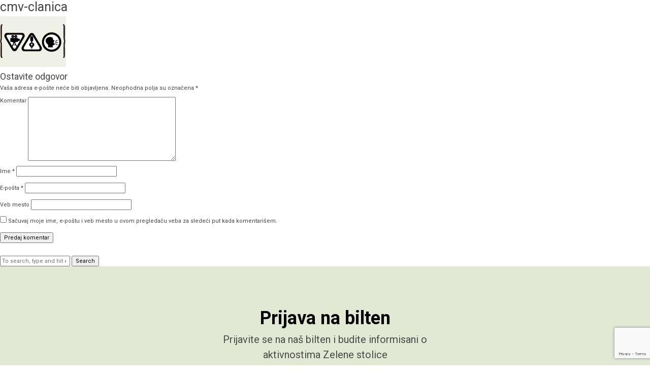

--- FILE ---
content_type: text/html; charset=UTF-8
request_url: https://zelenidijalog.rs/zs/clanice/cmv-clanica/
body_size: 7554
content:
<!doctype html>
<html lang="sr-RS"
	prefix="og: https://ogp.me/ns#"  class="no-js">
	<head>
		<meta charset="UTF-8">
		

		<link href="//www.google-analytics.com" rel="dns-prefetch">
        <link href="https://zelenidijalog.rs/wp-content/themes/zelenidijalog/images/icons/favicon.ico" rel="shortcut icon">
        <link href="https://zelenidijalog.rs/wp-content/themes/zelenidijalog/images/icons/touch.png" rel="apple-touch-icon-precomposed">

		<meta http-equiv="X-UA-Compatible" content="IE=edge,chrome=1">
		<meta name="viewport" content="width=device-width, initial-scale=1.0">
		<meta name="description" content="Zaštita životne sredine i održivog razvoja">

		<link href="https://fonts.googleapis.com/css?family=Roboto:300,300i,400,400i,700,700i" rel="stylesheet">

		
		<!-- All in One SEO 4.0.18 -->
		<title>cmv-clanica | Zeleni dijalog</title>
		<meta property="og:site_name" content="Zeleni dijalog" />
		<meta property="og:type" content="article" />
		<meta property="og:title" content="cmv-clanica | Zeleni dijalog" />
		<meta property="fb:app_id" content="1334213866682891" />
		<meta property="og:image" content="https://zelenidijalog.rs/wp-content/uploads/2018/02/og.jpg" />
		<meta property="og:image:secure_url" content="https://zelenidijalog.rs/wp-content/uploads/2018/02/og.jpg" />
		<meta property="og:image:width" content="1200" />
		<meta property="og:image:height" content="630" />
		<meta property="article:published_time" content="2017-12-04T09:38:34Z" />
		<meta property="article:modified_time" content="2017-12-04T09:38:34Z" />
		<meta property="twitter:card" content="summary" />
		<meta property="twitter:domain" content="zelenidijalog.rs" />
		<meta property="twitter:title" content="cmv-clanica | Zeleni dijalog" />
		<meta property="twitter:image" content="https://zelenidijalog.rs/wp-content/uploads/2018/02/og.jpg" />
		<script type="application/ld+json" class="aioseo-schema">
			{"@context":"https:\/\/schema.org","@graph":[{"@type":"WebSite","@id":"https:\/\/zelenidijalog.rs\/#website","url":"https:\/\/zelenidijalog.rs\/","name":"\u0417\u0435\u043b\u0435\u043d\u0438 \u0434\u0438\u0458\u0430\u043b\u043e\u0433","description":"\u0417\u0430\u0448\u0442\u0438\u0442\u0430 \u0436\u0438\u0432\u043e\u0442\u043d\u0435 \u0441\u0440\u0435\u0434\u0438\u043d\u0435 \u0438 \u043e\u0434\u0440\u0436\u0438\u0432\u043e\u0433 \u0440\u0430\u0437\u0432\u043e\u0458\u0430","publisher":{"@id":"https:\/\/zelenidijalog.rs\/#organization"}},{"@type":"Organization","@id":"https:\/\/zelenidijalog.rs\/#organization","name":"\u0417\u0435\u043b\u0435\u043d\u0438 \u0434\u0438\u0458\u0430\u043b\u043e\u0433","url":"https:\/\/zelenidijalog.rs\/"},{"@type":"BreadcrumbList","@id":"https:\/\/zelenidijalog.rs\/zs\/clanice\/cmv-clanica\/#breadcrumblist","itemListElement":[{"@type":"ListItem","@id":"https:\/\/zelenidijalog.rs\/#listItem","position":"1","item":{"@id":"https:\/\/zelenidijalog.rs\/#item","name":"Home","description":"\u0417\u0430\u0448\u0442\u0438\u0442\u0430 \u0436\u0438\u0432\u043e\u0442\u043d\u0435 \u0441\u0440\u0435\u0434\u0438\u043d\u0435 \u0438 \u043e\u0434\u0440\u0436\u0438\u0432\u043e\u0433 \u0440\u0430\u0437\u0432\u043e\u0458\u0430","url":"https:\/\/zelenidijalog.rs\/"},"nextItem":"https:\/\/zelenidijalog.rs\/zs\/clanice\/cmv-clanica\/#listItem"},{"@type":"ListItem","@id":"https:\/\/zelenidijalog.rs\/zs\/clanice\/cmv-clanica\/#listItem","position":"2","item":{"@id":"https:\/\/zelenidijalog.rs\/zs\/clanice\/cmv-clanica\/#item","name":"cmv-clanica","url":"https:\/\/zelenidijalog.rs\/zs\/clanice\/cmv-clanica\/"},"previousItem":"https:\/\/zelenidijalog.rs\/#listItem"}]},{"@type":"Person","@id":"https:\/\/zelenidijalog.rs\/author\/imweb\/#author","url":"https:\/\/zelenidijalog.rs\/author\/imweb\/","name":"imweb","image":{"@type":"ImageObject","@id":"https:\/\/zelenidijalog.rs\/zs\/clanice\/cmv-clanica\/#authorImage","url":"https:\/\/secure.gravatar.com\/avatar\/65b222049c37b063cca95cf07996d561?s=96&r=g","width":"96","height":"96","caption":"imweb"}},{"@type":"ItemPage","@id":"https:\/\/zelenidijalog.rs\/zs\/clanice\/cmv-clanica\/#itempage","url":"https:\/\/zelenidijalog.rs\/zs\/clanice\/cmv-clanica\/","name":"cmv-clanica | \u0417\u0435\u043b\u0435\u043d\u0438 \u0434\u0438\u0458\u0430\u043b\u043e\u0433","inLanguage":"sr-RS","isPartOf":{"@id":"https:\/\/zelenidijalog.rs\/#website"},"breadcrumb":{"@id":"https:\/\/zelenidijalog.rs\/zs\/clanice\/cmv-clanica\/#breadcrumblist"},"datePublished":"2017-12-04T09:38:34+00:00","dateModified":"2017-12-04T09:38:34+00:00"}]}
		</script>
		<!-- All in One SEO -->

<!-- Added by Simplest Gallery Plugin v. 4.4 BEGIN -->
<!-- SG default gallery type is: lightbox -->
<!-- Added by FancyBox without labels BEGIN -->
<!-- Lighbox module for Simplest Gallery, v. 1.1 -->
<!-- Added by FancyBox without labels END -->
<!-- Added by Simplest Gallery Plugin END -->
<link rel='dns-prefetch' href='//www.google.com' />
<link rel='dns-prefetch' href='//maxcdn.bootstrapcdn.com' />
<link rel='dns-prefetch' href='//s.w.org' />
		<script type="text/javascript">
			window._wpemojiSettings = {"baseUrl":"https:\/\/s.w.org\/images\/core\/emoji\/13.0.1\/72x72\/","ext":".png","svgUrl":"https:\/\/s.w.org\/images\/core\/emoji\/13.0.1\/svg\/","svgExt":".svg","source":{"concatemoji":"https:\/\/zelenidijalog.rs\/wp-includes\/js\/wp-emoji-release.min.js?ver=5.6.16"}};
			!function(e,a,t){var n,r,o,i=a.createElement("canvas"),p=i.getContext&&i.getContext("2d");function s(e,t){var a=String.fromCharCode;p.clearRect(0,0,i.width,i.height),p.fillText(a.apply(this,e),0,0);e=i.toDataURL();return p.clearRect(0,0,i.width,i.height),p.fillText(a.apply(this,t),0,0),e===i.toDataURL()}function c(e){var t=a.createElement("script");t.src=e,t.defer=t.type="text/javascript",a.getElementsByTagName("head")[0].appendChild(t)}for(o=Array("flag","emoji"),t.supports={everything:!0,everythingExceptFlag:!0},r=0;r<o.length;r++)t.supports[o[r]]=function(e){if(!p||!p.fillText)return!1;switch(p.textBaseline="top",p.font="600 32px Arial",e){case"flag":return s([127987,65039,8205,9895,65039],[127987,65039,8203,9895,65039])?!1:!s([55356,56826,55356,56819],[55356,56826,8203,55356,56819])&&!s([55356,57332,56128,56423,56128,56418,56128,56421,56128,56430,56128,56423,56128,56447],[55356,57332,8203,56128,56423,8203,56128,56418,8203,56128,56421,8203,56128,56430,8203,56128,56423,8203,56128,56447]);case"emoji":return!s([55357,56424,8205,55356,57212],[55357,56424,8203,55356,57212])}return!1}(o[r]),t.supports.everything=t.supports.everything&&t.supports[o[r]],"flag"!==o[r]&&(t.supports.everythingExceptFlag=t.supports.everythingExceptFlag&&t.supports[o[r]]);t.supports.everythingExceptFlag=t.supports.everythingExceptFlag&&!t.supports.flag,t.DOMReady=!1,t.readyCallback=function(){t.DOMReady=!0},t.supports.everything||(n=function(){t.readyCallback()},a.addEventListener?(a.addEventListener("DOMContentLoaded",n,!1),e.addEventListener("load",n,!1)):(e.attachEvent("onload",n),a.attachEvent("onreadystatechange",function(){"complete"===a.readyState&&t.readyCallback()})),(n=t.source||{}).concatemoji?c(n.concatemoji):n.wpemoji&&n.twemoji&&(c(n.twemoji),c(n.wpemoji)))}(window,document,window._wpemojiSettings);
		</script>
		<style type="text/css">
img.wp-smiley,
img.emoji {
	display: inline !important;
	border: none !important;
	box-shadow: none !important;
	height: 1em !important;
	width: 1em !important;
	margin: 0 .07em !important;
	vertical-align: -0.1em !important;
	background: none !important;
	padding: 0 !important;
}
</style>
	<link rel='stylesheet' id='wp-block-library-css'  href='https://zelenidijalog.rs/wp-includes/css/dist/block-library/style.min.css?ver=5.6.16' media='all' />
<link rel='stylesheet' id='contact-form-7-css'  href='https://zelenidijalog.rs/wp-content/plugins/contact-form-7/includes/css/styles.css?ver=5.3.2' media='all' />
<link rel='stylesheet' id='simple-share-buttons-adder-font-awesome-css'  href='//maxcdn.bootstrapcdn.com/font-awesome/4.3.0/css/font-awesome.min.css?ver=5.6.16' media='all' />
<link rel='stylesheet' id='wp-pagenavi-css'  href='https://zelenidijalog.rs/wp-content/plugins/wp-pagenavi/pagenavi-css.css?ver=2.70' media='all' />
<link rel='stylesheet' id='normalize-css'  href='https://zelenidijalog.rs/wp-content/themes/zelenidijalog/normalize.css?ver=1.0' media='all' />
<link rel='stylesheet' id='font-awesome-css'  href='https://zelenidijalog.rs/wp-content/themes/zelenidijalog/css/font-awesome.min.css?ver=4.7.0' media='all' />
<link rel='stylesheet' id='bootstrap-css'  href='https://zelenidijalog.rs/wp-content/themes/zelenidijalog/css/bootstrap/bootstrap.min.css?ver=4.0' media='all' />
<link rel='stylesheet' id='bootstrap-grid-css'  href='https://zelenidijalog.rs/wp-content/themes/zelenidijalog/css/bootstrap/bootstrap-grid.min.css?ver=4.0' media='all' />
<link rel='stylesheet' id='bootstrap-reboot-css'  href='https://zelenidijalog.rs/wp-content/themes/zelenidijalog/css/bootstrap/bootstrap-reboot.min.css?ver=4.0' media='all' />
<link rel='stylesheet' id='meanmenucss-css'  href='https://zelenidijalog.rs/wp-content/themes/zelenidijalog/css/meanmenu.css?ver=1.0' media='all' />
<link rel='stylesheet' id='mweb-css'  href='https://zelenidijalog.rs/wp-content/themes/zelenidijalog/style.css?ver=1692814224' media='all' />
<link rel='stylesheet' id='fancybox-css'  href='https://zelenidijalog.rs/wp-content/plugins/simplest-gallery/fancybox/jquery.fancybox-1.3.4.css?ver=5.6.16' media='all' />
<script type='text/javascript' src='https://zelenidijalog.rs/wp-content/themes/zelenidijalog/js/lib/conditionizr-4.3.0.min.js?ver=4.3.0' id='conditionizr-js'></script>
<script type='text/javascript' src='https://zelenidijalog.rs/wp-content/themes/zelenidijalog/js/lib/modernizr-2.7.1.min.js?ver=2.7.1' id='modernizr-js'></script>
<script type='text/javascript' src='https://zelenidijalog.rs/wp-content/plugins/simplest-gallery/lib/jquery-1.10.2.min.js?ver=1.10.2' id='jquery-js'></script>
<script type='text/javascript' src='https://zelenidijalog.rs/wp-content/themes/zelenidijalog/js/jquery.meanmenu.min.js?ver=2.7.1' id='meanmenu-js'></script>
<script type='text/javascript' src='https://zelenidijalog.rs/wp-content/themes/zelenidijalog/js/scripts.js?ver=1.0.0' id='mwebscripts-js'></script>
<script type='text/javascript' src='https://zelenidijalog.rs/wp-content/plugins/simplest-gallery/lib/jquery-migrate-1.2.1.min.js?ver=1.2.1' id='jquery-migrate-js'></script>
<script type='text/javascript' src='https://zelenidijalog.rs/wp-content/plugins/simplest-gallery/lib/jquery.mousewheel-3.0.6.pack.js?ver=3.0.6' id='jquery.mousewheel-js'></script>
<script type='text/javascript' src='https://zelenidijalog.rs/wp-content/plugins/simplest-gallery/fancybox/jquery.fancybox-1.3.4.js?ver=1.3.4' id='fancybox-js'></script>
<link rel="https://api.w.org/" href="https://zelenidijalog.rs/wp-json/" /><link rel="alternate" type="application/json" href="https://zelenidijalog.rs/wp-json/wp/v2/media/7916" /><link rel="alternate" type="application/json+oembed" href="https://zelenidijalog.rs/wp-json/oembed/1.0/embed?url=https%3A%2F%2Fzelenidijalog.rs%2Fzs%2Fclanice%2Fcmv-clanica%2F" />
<link rel="alternate" type="text/xml+oembed" href="https://zelenidijalog.rs/wp-json/oembed/1.0/embed?url=https%3A%2F%2Fzelenidijalog.rs%2Fzs%2Fclanice%2Fcmv-clanica%2F&#038;format=xml" />
		<script>
        // conditionizr.com
        // configure environment tests
        conditionizr.config({
            assets: 'https://zelenidijalog.rs/wp-content/themes/zelenidijalog',
            tests: {}
        });
        </script>

		<!-- Google tag (gtag.js) -->
		<script async src="https://www.googletagmanager.com/gtag/js?id=G-T48XRW6B96"></script>
		<script>
		window.dataLayer = window.dataLayer || [];
		function gtag(){dataLayer.push(arguments);}
		gtag('js', new Date());

		gtag('config', 'G-T48XRW6B96');
		</script>

	</head>
	<body data-rsssl=1 class="attachment attachment-template-default attachmentid-7916 attachment-png cmv-clanica topic-zs">
	<main role="main">
		<!-- section -->
		<section>

			<h1>cmv-clanica</h1>

		
			<!-- article -->
			<article id="post-7916" class="post-7916 attachment type-attachment status-inherit hentry">

				<p class="attachment"><a href='https://zelenidijalog.rs/wp-content/uploads/2017/12/cmv-clanica.png'><img width="130" height="100" src="https://zelenidijalog.rs/wp-content/uploads/2017/12/cmv-clanica.png" class="attachment-medium size-medium" alt="" loading="lazy" srcset="https://zelenidijalog.rs/wp-content/uploads/2017/12/cmv-clanica.png 130w, https://zelenidijalog.rs/wp-content/uploads/2017/12/cmv-clanica-120x92.png 120w" sizes="(max-width: 130px) 100vw, 130px" /></a></p>

				<div class="comments">
	

	<div id="respond" class="comment-respond">
		<h3 id="reply-title" class="comment-reply-title">Ostavite odgovor <small><a rel="nofollow" id="cancel-comment-reply-link" href="/zs/clanice/cmv-clanica/#respond" style="display:none;">Odustani od odgovora</a></small></h3><form action="https://zelenidijalog.rs/wp-comments-post.php" method="post" id="commentform" class="comment-form"><p class="comment-notes"><span id="email-notes">Vaša adresa e-pošte neće biti objavljena.</span> Neophodna polja su označena <span class="required">*</span></p><p class="comment-form-comment"><label for="comment">Komentar</label> <textarea id="comment" name="comment" cols="45" rows="8" maxlength="65525" required="required"></textarea></p><p class="comment-form-author"><label for="author">Ime <span class="required">*</span></label> <input id="author" name="author" type="text" value="" size="30" maxlength="245" required='required' /></p>
<p class="comment-form-email"><label for="email">E-pošta <span class="required">*</span></label> <input id="email" name="email" type="text" value="" size="30" maxlength="100" aria-describedby="email-notes" required='required' /></p>
<p class="comment-form-url"><label for="url">Veb mesto</label> <input id="url" name="url" type="text" value="" size="30" maxlength="200" /></p>
<p class="comment-form-cookies-consent"><input id="wp-comment-cookies-consent" name="wp-comment-cookies-consent" type="checkbox" value="yes" /> <label for="wp-comment-cookies-consent">Sačuvaj moje ime, e-poštu i veb mesto u ovom pregledaču veba za sledeći put kada komentarišem.</label></p>
<p class="form-submit"><input name="submit" type="submit" id="submit" class="submit" value="Predaj komentar" /> <input type='hidden' name='comment_post_ID' value='7916' id='comment_post_ID' />
<input type='hidden' name='comment_parent' id='comment_parent' value='0' />
</p></form>	</div><!-- #respond -->
	
</div>

				<br class="clear">

				
			</article>
			<!-- /article -->

		
		
		</section>
		<!-- /section -->
	</main>

<!-- sidebar -->
<aside class="sidebar" role="complementary">

	<!-- search -->
<form class="search" method="get" action="https://zelenidijalog.rs" role="search">
	<input class="search-input" type="search" name="s" placeholder="To search, type and hit enter.">
	<button class="search-submit" type="submit" role="button">Search</button>
</form>
<!-- /search -->

	<div class="sidebar-widget">
			</div>

	<div class="sidebar-widget">
			</div>

</aside>
<!-- /sidebar -->

						<div class="newsletter-block">
			<div class="container">
				<div class="row">
					<div class="col-12">
						<h2>Prijava na bilten</h2>
						<div class="sub-text">
							<p>Prijavite se na naš bilten i budite informisani o aktivnostima Zelene stolice</p>
						</div>
						<!-- Begin Mailchimp Signup Form -->
						<link href="//cdn-images.mailchimp.com/embedcode/classic-10_7.css" rel="stylesheet" type="text/css">
						<style type="text/css">
							#mc_embed_signup{clear:left; font:14px Helvetica,Arial,sans-serif; }
							/* Add your own Mailchimp form style overrides in your site stylesheet or in this style block.
							We recommend moving this block and the preceding CSS link to the HEAD of your HTML file. */
						</style>
						<div id="mc_embed_signup">
						<form action="https://zelenidijalog.us5.list-manage.com/subscribe/post?u=06367143dac4cac2bce69ff16&amp;id=bda7a1c57e" method="post" id="mc-embedded-subscribe-form" name="mc-embedded-subscribe-form" class="validate" target="_blank" novalidate>
							<div id="mc_embed_signup_scroll">						
								<div class="mc-field-group mc-input-group">
									<input type="email" value="" placeholder="Vaša email adresa" name="EMAIL" class="required email" id="mce-EMAIL">
									<input type="submit" value="Prijava" name="subscribe" id="mc-embedded-subscribe" class="button">
								</div>
								<div id="mce-responses" class="clear">
									<div class="response" id="mce-error-response" style="display:none"></div>
									<div class="response" id="mce-success-response" style="display:none"></div>
								</div>    <!-- real people should not fill this in and expect good things - do not remove this or risk form bot signups-->
								<div style="position: absolute; left: -5000px;" aria-hidden="true"><input type="text" name="b_06367143dac4cac2bce69ff16_bda7a1c57e" tabindex="-1" value=""></div>
								<div class="clear"></div>
							</div>
						</form>
						</div>
						<script type='text/javascript' src='//s3.amazonaws.com/downloads.mailchimp.com/js/mc-validate.js'></script><script type='text/javascript'>(function($) {window.fnames = new Array(); window.ftypes = new Array();fnames[0]='EMAIL';ftypes[0]='email'; ﻿/*
						* Translated default messages for the $ validation plugin.
						* Locale: SR
						*/
						$.extend($.validator.messages, {
							required: "Polje je obavezno.",
							remote: "Sredite ovo polje.",
							email: "Unesite ispravnu i-mejl adresu",
							url: "Unesite ispravan URL.",
							date: "Unesite ispravan datum.",
							dateISO: "Unesite ispravan datum (ISO).",
							number: "Unesite ispravan broj.",
							digits: "Unesite samo cife.",
							creditcard: "Unesite ispravan broj kreditne kartice.",
							equalTo: "Unesite istu vrednost ponovo.",
							accept: "Unesite vrednost sa odgovarajućom ekstenzijom.",
							maxlength: $.validator.format("Unesite manje od {0}karaktera."),
							minlength: $.validator.format("Unesite barem {0} karaktera."),
							rangelength: $.validator.format("Unesite vrednost dugačku između {0} i {1} karaktera."),
							range: $.validator.format("Unesite vrednost između {0} i {1}."),
							max: $.validator.format("Unesite vrednost manju ili jednaku {0}."),
							min: $.validator.format("Unesite vrednost veću ili jednaku {0}.")
						});}(jQuery));var $mcj = jQuery.noConflict(true);</script>
						<!--End mc_embed_signup-->
						
						<a href="https://us5.campaign-archive.com/home/?u=06367143dac4cac2bce69ff16&id=bda7a1c57e" target="_blank" class="btn-next btn-centar">Arhiva Zelenih biltena</a>
					</div>
				</div>
			</div>
		</div>
				
		<footer class="footer" role="contentinfo">
			<div class="wrapper">

				<div class="footer-logo-title">
					<a href="https://zelenidijalog.rs">
						<div>ZeleniDijalog. <span>ZeleniDijalog.</span></div>
					</a>	
				</div>

				<div class="footer-content">
					<div class="contact-col">
						email:<br/>
						<span>zelenidijalog@gmail.com</span>		
					</div>
					
					<div class="nav-col">
						<div class="col-f col-zd">
							<h4><a href="#">Zeleni dijalog</a></h4>
							<ul><li id="menu-item-7869" class="menu-item menu-item-type-post_type menu-item-object-page menu-item-7869"><a href="https://zelenidijalog.rs/vesti/">Vesti</a></li>
<li id="menu-item-7873" class="menu-item menu-item-type-post_type menu-item-object-page menu-item-7873"><a href="https://zelenidijalog.rs/blog/">Blog</a></li>
<li id="menu-item-7872" class="menu-item menu-item-type-post_type menu-item-object-page menu-item-7872"><a href="https://zelenidijalog.rs/dokumenta/">Dokumenta</a></li>
<li id="menu-item-7870" class="menu-item menu-item-type-post_type menu-item-object-page menu-item-7870"><a href="https://zelenidijalog.rs/publikacije/">Publikacije</a></li>
<li id="menu-item-7875" class="menu-item menu-item-type-post_type menu-item-object-page menu-item-7875"><a href="https://zelenidijalog.rs/kontakt/">Kontakt</a></li>
<li id="menu-item-7963" class="english menu-item menu-item-type-post_type menu-item-object-page menu-item-7963"><a href="https://zelenidijalog.rs/english/">English</a></li>
</ul>						</div>

						<div class="col-f col-zpg">
							<h4><a href="#">Zelena poslanička grupa</a></h4>
							<ul><li id="menu-item-7885" class="menu-item menu-item-type-post_type menu-item-object-page menu-item-7885"><a href="https://zelenidijalog.rs/zpg/o-nama/">O ZPG</a></li>
<li id="menu-item-7886" class="menu-item menu-item-type-post_type menu-item-object-page menu-item-7886"><a href="https://zelenidijalog.rs/zpg/clanovi/">Članovi</a></li>
<li id="menu-item-7887" class="menu-item menu-item-type-post_type menu-item-object-page menu-item-7887"><a href="https://zelenidijalog.rs/zpg/vesti/">Vesti</a></li>
<li id="menu-item-7888" class="menu-item menu-item-type-post_type menu-item-object-page menu-item-7888"><a href="https://zelenidijalog.rs/zpg/blog/">Blog ZPG</a></li>
<li id="menu-item-7889" class="menu-item menu-item-type-post_type menu-item-object-page menu-item-7889"><a href="https://zelenidijalog.rs/zpg/dokumenta/">Dokumenta ZPG</a></li>
<li id="menu-item-7890" class="menu-item menu-item-type-post_type menu-item-object-page menu-item-7890"><a href="https://zelenidijalog.rs/zpg/publikacije/">Publikacije</a></li>
<li id="menu-item-7927" class="menu-item menu-item-type-post_type menu-item-object-page menu-item-7927"><a href="https://zelenidijalog.rs/zpg/kontakt/">Kontakt ZPG</a></li>
</ul>						</div>

						<div class="col-f col-zd">
							<h4><a href="#">Zelena stolica</a></h4>
							<ul><li id="menu-item-7901" class="menu-item menu-item-type-post_type menu-item-object-page menu-item-7901"><a href="https://zelenidijalog.rs/zs/o-nama/">O ZS</a></li>
<li id="menu-item-7902" class="menu-item menu-item-type-post_type menu-item-object-page menu-item-7902"><a href="https://zelenidijalog.rs/zs/vesti/">Vesti</a></li>
<li id="menu-item-7903" class="menu-item menu-item-type-post_type menu-item-object-page menu-item-7903"><a href="https://zelenidijalog.rs/zs/clanice/">Članice</a></li>
<li id="menu-item-7904" class="menu-item menu-item-type-post_type menu-item-object-page menu-item-7904"><a href="https://zelenidijalog.rs/zs/odbor-u-skupstini/">Odbor u Skupštini</a></li>
<li id="menu-item-7905" class="menu-item menu-item-type-post_type menu-item-object-page menu-item-7905"><a href="https://zelenidijalog.rs/zs/dokumenta/">Dokumenta ZS</a></li>
<li id="menu-item-7906" class="menu-item menu-item-type-post_type menu-item-object-page menu-item-7906"><a href="https://zelenidijalog.rs/zs/pravilnik/">Pravilnik</a></li>
<li id="menu-item-7926" class="menu-item menu-item-type-post_type menu-item-object-page menu-item-7926"><a href="https://zelenidijalog.rs/zs/kontakt/">Kontakt ZS</a></li>
<li id="menu-item-8034" class="pridruzivanje menu-item menu-item-type-post_type menu-item-object-page menu-item-8034"><a href="https://zelenidijalog.rs/zs/pridruzivanje/">Pridruživanje</a></li>
</ul>						</div>
					</div>	
				</div>

				<div class="donator">
					<div class="donator-logos">
						<div class="donator-logo">
							<img src="https://zelenidijalog.rs/wp-content/themes/zelenidijalog/images/undp-logo-blue-w-white-tagline-eng.png"/>
						</div>
						<div class="donator-logo">
							<img src="https://zelenidijalog.rs/wp-content/themes/zelenidijalog/images/gef.png"/>
						</div>	
					</div>
					<div class="donator-content">	
						<p>Izradu ove prezentacije podržala je Kancelarija Programa Ujedinjenih nacija u Srbiji (UNPD) u okviru projekta „Jačanje kapaciteta za unapređeno sprovođenje međunarodnih sporazuma iz oblasti zaštite životne sredine”, koji finansira Globalni fond za životnu sredinu (GEF). Informacije, stavovi i mišljenja iznesena na ovoj prezentaciji pripadaju Beogradskom fondu za političku izuzetnost i Centru modernih veština i ne predstavljaju neophodno gledišta Ujedinjenih nacija, uključujući UNPD, ili država članica.</p>
					</div>
				</div>	

				<p class="copyright">
					&copy; 2013. - 2026. ZeleniDijalog.rs | Sajt kreirao <a href="//mweb.rs" title="Agencija za izradu web sajtova" target="_blank">MWEB</a>					
				</p><!-- /copyright -->
			</div>
		</footer>
		<!-- /footer -->

	<script type='text/javascript' src='https://zelenidijalog.rs/wp-includes/js/imagesloaded.min.js?ver=4.1.4' id='imagesloaded-js'></script>
<script type='text/javascript' src='https://zelenidijalog.rs/wp-includes/js/masonry.min.js?ver=4.2.2' id='masonry-js'></script>
<script type='text/javascript' src='https://zelenidijalog.rs/wp-includes/js/comment-reply.min.js?ver=5.6.16' id='comment-reply-js'></script>
<script type='text/javascript' id='contact-form-7-js-extra'>
/* <![CDATA[ */
var wpcf7 = {"apiSettings":{"root":"https:\/\/zelenidijalog.rs\/wp-json\/contact-form-7\/v1","namespace":"contact-form-7\/v1"}};
/* ]]> */
</script>
<script type='text/javascript' src='https://zelenidijalog.rs/wp-content/plugins/contact-form-7/includes/js/scripts.js?ver=5.3.2' id='contact-form-7-js'></script>
<script type='text/javascript' src='https://zelenidijalog.rs/wp-content/plugins/simple-share-buttons-adder/js/ssba.js?ver=5.6.16' id='simple-share-buttons-adder-ssba-js'></script>
<script type='text/javascript' id='simple-share-buttons-adder-ssba-js-after'>
Main.boot( [] );
</script>
<script type='text/javascript' src='https://www.google.com/recaptcha/api.js?render=6LfU7v0gAAAAANMdjbW6DhtudqHoNqWE4h7Xji8B&#038;ver=3.0' id='google-recaptcha-js'></script>
<script type='text/javascript' id='wpcf7-recaptcha-js-extra'>
/* <![CDATA[ */
var wpcf7_recaptcha = {"sitekey":"6LfU7v0gAAAAANMdjbW6DhtudqHoNqWE4h7Xji8B","actions":{"homepage":"homepage","contactform":"contactform"}};
/* ]]> */
</script>
<script type='text/javascript' src='https://zelenidijalog.rs/wp-content/plugins/contact-form-7/modules/recaptcha/script.js?ver=5.3.2' id='wpcf7-recaptcha-js'></script>
<script type='text/javascript' src='https://zelenidijalog.rs/wp-includes/js/wp-embed.min.js?ver=5.6.16' id='wp-embed-js'></script>

	<script type="text/javascript"> 
		  var _gaq = _gaq || [];
		  _gaq.push(['_setAccount', 'UA-38067095-1']);
		  _gaq.push(['_trackPageview']);
		 
		  (function() {
		    var ga = document.createElement('script'); ga.type = 'text/javascript'; ga.async = true;
		    ga.src = ('https:' == document.location.protocol ? 'https://ssl' : 'http://www') + '.google-analytics.com/ga.js';
		    var s = document.getElementsByTagName('script')[0]; s.parentNode.insertBefore(ga, s);
		  })(); 
	</script>

	</body>
</html>

--- FILE ---
content_type: text/html; charset=utf-8
request_url: https://www.google.com/recaptcha/api2/anchor?ar=1&k=6LfU7v0gAAAAANMdjbW6DhtudqHoNqWE4h7Xji8B&co=aHR0cHM6Ly96ZWxlbmlkaWphbG9nLnJzOjQ0Mw..&hl=en&v=PoyoqOPhxBO7pBk68S4YbpHZ&size=invisible&anchor-ms=20000&execute-ms=30000&cb=oo0aswannrdi
body_size: 48649
content:
<!DOCTYPE HTML><html dir="ltr" lang="en"><head><meta http-equiv="Content-Type" content="text/html; charset=UTF-8">
<meta http-equiv="X-UA-Compatible" content="IE=edge">
<title>reCAPTCHA</title>
<style type="text/css">
/* cyrillic-ext */
@font-face {
  font-family: 'Roboto';
  font-style: normal;
  font-weight: 400;
  font-stretch: 100%;
  src: url(//fonts.gstatic.com/s/roboto/v48/KFO7CnqEu92Fr1ME7kSn66aGLdTylUAMa3GUBHMdazTgWw.woff2) format('woff2');
  unicode-range: U+0460-052F, U+1C80-1C8A, U+20B4, U+2DE0-2DFF, U+A640-A69F, U+FE2E-FE2F;
}
/* cyrillic */
@font-face {
  font-family: 'Roboto';
  font-style: normal;
  font-weight: 400;
  font-stretch: 100%;
  src: url(//fonts.gstatic.com/s/roboto/v48/KFO7CnqEu92Fr1ME7kSn66aGLdTylUAMa3iUBHMdazTgWw.woff2) format('woff2');
  unicode-range: U+0301, U+0400-045F, U+0490-0491, U+04B0-04B1, U+2116;
}
/* greek-ext */
@font-face {
  font-family: 'Roboto';
  font-style: normal;
  font-weight: 400;
  font-stretch: 100%;
  src: url(//fonts.gstatic.com/s/roboto/v48/KFO7CnqEu92Fr1ME7kSn66aGLdTylUAMa3CUBHMdazTgWw.woff2) format('woff2');
  unicode-range: U+1F00-1FFF;
}
/* greek */
@font-face {
  font-family: 'Roboto';
  font-style: normal;
  font-weight: 400;
  font-stretch: 100%;
  src: url(//fonts.gstatic.com/s/roboto/v48/KFO7CnqEu92Fr1ME7kSn66aGLdTylUAMa3-UBHMdazTgWw.woff2) format('woff2');
  unicode-range: U+0370-0377, U+037A-037F, U+0384-038A, U+038C, U+038E-03A1, U+03A3-03FF;
}
/* math */
@font-face {
  font-family: 'Roboto';
  font-style: normal;
  font-weight: 400;
  font-stretch: 100%;
  src: url(//fonts.gstatic.com/s/roboto/v48/KFO7CnqEu92Fr1ME7kSn66aGLdTylUAMawCUBHMdazTgWw.woff2) format('woff2');
  unicode-range: U+0302-0303, U+0305, U+0307-0308, U+0310, U+0312, U+0315, U+031A, U+0326-0327, U+032C, U+032F-0330, U+0332-0333, U+0338, U+033A, U+0346, U+034D, U+0391-03A1, U+03A3-03A9, U+03B1-03C9, U+03D1, U+03D5-03D6, U+03F0-03F1, U+03F4-03F5, U+2016-2017, U+2034-2038, U+203C, U+2040, U+2043, U+2047, U+2050, U+2057, U+205F, U+2070-2071, U+2074-208E, U+2090-209C, U+20D0-20DC, U+20E1, U+20E5-20EF, U+2100-2112, U+2114-2115, U+2117-2121, U+2123-214F, U+2190, U+2192, U+2194-21AE, U+21B0-21E5, U+21F1-21F2, U+21F4-2211, U+2213-2214, U+2216-22FF, U+2308-230B, U+2310, U+2319, U+231C-2321, U+2336-237A, U+237C, U+2395, U+239B-23B7, U+23D0, U+23DC-23E1, U+2474-2475, U+25AF, U+25B3, U+25B7, U+25BD, U+25C1, U+25CA, U+25CC, U+25FB, U+266D-266F, U+27C0-27FF, U+2900-2AFF, U+2B0E-2B11, U+2B30-2B4C, U+2BFE, U+3030, U+FF5B, U+FF5D, U+1D400-1D7FF, U+1EE00-1EEFF;
}
/* symbols */
@font-face {
  font-family: 'Roboto';
  font-style: normal;
  font-weight: 400;
  font-stretch: 100%;
  src: url(//fonts.gstatic.com/s/roboto/v48/KFO7CnqEu92Fr1ME7kSn66aGLdTylUAMaxKUBHMdazTgWw.woff2) format('woff2');
  unicode-range: U+0001-000C, U+000E-001F, U+007F-009F, U+20DD-20E0, U+20E2-20E4, U+2150-218F, U+2190, U+2192, U+2194-2199, U+21AF, U+21E6-21F0, U+21F3, U+2218-2219, U+2299, U+22C4-22C6, U+2300-243F, U+2440-244A, U+2460-24FF, U+25A0-27BF, U+2800-28FF, U+2921-2922, U+2981, U+29BF, U+29EB, U+2B00-2BFF, U+4DC0-4DFF, U+FFF9-FFFB, U+10140-1018E, U+10190-1019C, U+101A0, U+101D0-101FD, U+102E0-102FB, U+10E60-10E7E, U+1D2C0-1D2D3, U+1D2E0-1D37F, U+1F000-1F0FF, U+1F100-1F1AD, U+1F1E6-1F1FF, U+1F30D-1F30F, U+1F315, U+1F31C, U+1F31E, U+1F320-1F32C, U+1F336, U+1F378, U+1F37D, U+1F382, U+1F393-1F39F, U+1F3A7-1F3A8, U+1F3AC-1F3AF, U+1F3C2, U+1F3C4-1F3C6, U+1F3CA-1F3CE, U+1F3D4-1F3E0, U+1F3ED, U+1F3F1-1F3F3, U+1F3F5-1F3F7, U+1F408, U+1F415, U+1F41F, U+1F426, U+1F43F, U+1F441-1F442, U+1F444, U+1F446-1F449, U+1F44C-1F44E, U+1F453, U+1F46A, U+1F47D, U+1F4A3, U+1F4B0, U+1F4B3, U+1F4B9, U+1F4BB, U+1F4BF, U+1F4C8-1F4CB, U+1F4D6, U+1F4DA, U+1F4DF, U+1F4E3-1F4E6, U+1F4EA-1F4ED, U+1F4F7, U+1F4F9-1F4FB, U+1F4FD-1F4FE, U+1F503, U+1F507-1F50B, U+1F50D, U+1F512-1F513, U+1F53E-1F54A, U+1F54F-1F5FA, U+1F610, U+1F650-1F67F, U+1F687, U+1F68D, U+1F691, U+1F694, U+1F698, U+1F6AD, U+1F6B2, U+1F6B9-1F6BA, U+1F6BC, U+1F6C6-1F6CF, U+1F6D3-1F6D7, U+1F6E0-1F6EA, U+1F6F0-1F6F3, U+1F6F7-1F6FC, U+1F700-1F7FF, U+1F800-1F80B, U+1F810-1F847, U+1F850-1F859, U+1F860-1F887, U+1F890-1F8AD, U+1F8B0-1F8BB, U+1F8C0-1F8C1, U+1F900-1F90B, U+1F93B, U+1F946, U+1F984, U+1F996, U+1F9E9, U+1FA00-1FA6F, U+1FA70-1FA7C, U+1FA80-1FA89, U+1FA8F-1FAC6, U+1FACE-1FADC, U+1FADF-1FAE9, U+1FAF0-1FAF8, U+1FB00-1FBFF;
}
/* vietnamese */
@font-face {
  font-family: 'Roboto';
  font-style: normal;
  font-weight: 400;
  font-stretch: 100%;
  src: url(//fonts.gstatic.com/s/roboto/v48/KFO7CnqEu92Fr1ME7kSn66aGLdTylUAMa3OUBHMdazTgWw.woff2) format('woff2');
  unicode-range: U+0102-0103, U+0110-0111, U+0128-0129, U+0168-0169, U+01A0-01A1, U+01AF-01B0, U+0300-0301, U+0303-0304, U+0308-0309, U+0323, U+0329, U+1EA0-1EF9, U+20AB;
}
/* latin-ext */
@font-face {
  font-family: 'Roboto';
  font-style: normal;
  font-weight: 400;
  font-stretch: 100%;
  src: url(//fonts.gstatic.com/s/roboto/v48/KFO7CnqEu92Fr1ME7kSn66aGLdTylUAMa3KUBHMdazTgWw.woff2) format('woff2');
  unicode-range: U+0100-02BA, U+02BD-02C5, U+02C7-02CC, U+02CE-02D7, U+02DD-02FF, U+0304, U+0308, U+0329, U+1D00-1DBF, U+1E00-1E9F, U+1EF2-1EFF, U+2020, U+20A0-20AB, U+20AD-20C0, U+2113, U+2C60-2C7F, U+A720-A7FF;
}
/* latin */
@font-face {
  font-family: 'Roboto';
  font-style: normal;
  font-weight: 400;
  font-stretch: 100%;
  src: url(//fonts.gstatic.com/s/roboto/v48/KFO7CnqEu92Fr1ME7kSn66aGLdTylUAMa3yUBHMdazQ.woff2) format('woff2');
  unicode-range: U+0000-00FF, U+0131, U+0152-0153, U+02BB-02BC, U+02C6, U+02DA, U+02DC, U+0304, U+0308, U+0329, U+2000-206F, U+20AC, U+2122, U+2191, U+2193, U+2212, U+2215, U+FEFF, U+FFFD;
}
/* cyrillic-ext */
@font-face {
  font-family: 'Roboto';
  font-style: normal;
  font-weight: 500;
  font-stretch: 100%;
  src: url(//fonts.gstatic.com/s/roboto/v48/KFO7CnqEu92Fr1ME7kSn66aGLdTylUAMa3GUBHMdazTgWw.woff2) format('woff2');
  unicode-range: U+0460-052F, U+1C80-1C8A, U+20B4, U+2DE0-2DFF, U+A640-A69F, U+FE2E-FE2F;
}
/* cyrillic */
@font-face {
  font-family: 'Roboto';
  font-style: normal;
  font-weight: 500;
  font-stretch: 100%;
  src: url(//fonts.gstatic.com/s/roboto/v48/KFO7CnqEu92Fr1ME7kSn66aGLdTylUAMa3iUBHMdazTgWw.woff2) format('woff2');
  unicode-range: U+0301, U+0400-045F, U+0490-0491, U+04B0-04B1, U+2116;
}
/* greek-ext */
@font-face {
  font-family: 'Roboto';
  font-style: normal;
  font-weight: 500;
  font-stretch: 100%;
  src: url(//fonts.gstatic.com/s/roboto/v48/KFO7CnqEu92Fr1ME7kSn66aGLdTylUAMa3CUBHMdazTgWw.woff2) format('woff2');
  unicode-range: U+1F00-1FFF;
}
/* greek */
@font-face {
  font-family: 'Roboto';
  font-style: normal;
  font-weight: 500;
  font-stretch: 100%;
  src: url(//fonts.gstatic.com/s/roboto/v48/KFO7CnqEu92Fr1ME7kSn66aGLdTylUAMa3-UBHMdazTgWw.woff2) format('woff2');
  unicode-range: U+0370-0377, U+037A-037F, U+0384-038A, U+038C, U+038E-03A1, U+03A3-03FF;
}
/* math */
@font-face {
  font-family: 'Roboto';
  font-style: normal;
  font-weight: 500;
  font-stretch: 100%;
  src: url(//fonts.gstatic.com/s/roboto/v48/KFO7CnqEu92Fr1ME7kSn66aGLdTylUAMawCUBHMdazTgWw.woff2) format('woff2');
  unicode-range: U+0302-0303, U+0305, U+0307-0308, U+0310, U+0312, U+0315, U+031A, U+0326-0327, U+032C, U+032F-0330, U+0332-0333, U+0338, U+033A, U+0346, U+034D, U+0391-03A1, U+03A3-03A9, U+03B1-03C9, U+03D1, U+03D5-03D6, U+03F0-03F1, U+03F4-03F5, U+2016-2017, U+2034-2038, U+203C, U+2040, U+2043, U+2047, U+2050, U+2057, U+205F, U+2070-2071, U+2074-208E, U+2090-209C, U+20D0-20DC, U+20E1, U+20E5-20EF, U+2100-2112, U+2114-2115, U+2117-2121, U+2123-214F, U+2190, U+2192, U+2194-21AE, U+21B0-21E5, U+21F1-21F2, U+21F4-2211, U+2213-2214, U+2216-22FF, U+2308-230B, U+2310, U+2319, U+231C-2321, U+2336-237A, U+237C, U+2395, U+239B-23B7, U+23D0, U+23DC-23E1, U+2474-2475, U+25AF, U+25B3, U+25B7, U+25BD, U+25C1, U+25CA, U+25CC, U+25FB, U+266D-266F, U+27C0-27FF, U+2900-2AFF, U+2B0E-2B11, U+2B30-2B4C, U+2BFE, U+3030, U+FF5B, U+FF5D, U+1D400-1D7FF, U+1EE00-1EEFF;
}
/* symbols */
@font-face {
  font-family: 'Roboto';
  font-style: normal;
  font-weight: 500;
  font-stretch: 100%;
  src: url(//fonts.gstatic.com/s/roboto/v48/KFO7CnqEu92Fr1ME7kSn66aGLdTylUAMaxKUBHMdazTgWw.woff2) format('woff2');
  unicode-range: U+0001-000C, U+000E-001F, U+007F-009F, U+20DD-20E0, U+20E2-20E4, U+2150-218F, U+2190, U+2192, U+2194-2199, U+21AF, U+21E6-21F0, U+21F3, U+2218-2219, U+2299, U+22C4-22C6, U+2300-243F, U+2440-244A, U+2460-24FF, U+25A0-27BF, U+2800-28FF, U+2921-2922, U+2981, U+29BF, U+29EB, U+2B00-2BFF, U+4DC0-4DFF, U+FFF9-FFFB, U+10140-1018E, U+10190-1019C, U+101A0, U+101D0-101FD, U+102E0-102FB, U+10E60-10E7E, U+1D2C0-1D2D3, U+1D2E0-1D37F, U+1F000-1F0FF, U+1F100-1F1AD, U+1F1E6-1F1FF, U+1F30D-1F30F, U+1F315, U+1F31C, U+1F31E, U+1F320-1F32C, U+1F336, U+1F378, U+1F37D, U+1F382, U+1F393-1F39F, U+1F3A7-1F3A8, U+1F3AC-1F3AF, U+1F3C2, U+1F3C4-1F3C6, U+1F3CA-1F3CE, U+1F3D4-1F3E0, U+1F3ED, U+1F3F1-1F3F3, U+1F3F5-1F3F7, U+1F408, U+1F415, U+1F41F, U+1F426, U+1F43F, U+1F441-1F442, U+1F444, U+1F446-1F449, U+1F44C-1F44E, U+1F453, U+1F46A, U+1F47D, U+1F4A3, U+1F4B0, U+1F4B3, U+1F4B9, U+1F4BB, U+1F4BF, U+1F4C8-1F4CB, U+1F4D6, U+1F4DA, U+1F4DF, U+1F4E3-1F4E6, U+1F4EA-1F4ED, U+1F4F7, U+1F4F9-1F4FB, U+1F4FD-1F4FE, U+1F503, U+1F507-1F50B, U+1F50D, U+1F512-1F513, U+1F53E-1F54A, U+1F54F-1F5FA, U+1F610, U+1F650-1F67F, U+1F687, U+1F68D, U+1F691, U+1F694, U+1F698, U+1F6AD, U+1F6B2, U+1F6B9-1F6BA, U+1F6BC, U+1F6C6-1F6CF, U+1F6D3-1F6D7, U+1F6E0-1F6EA, U+1F6F0-1F6F3, U+1F6F7-1F6FC, U+1F700-1F7FF, U+1F800-1F80B, U+1F810-1F847, U+1F850-1F859, U+1F860-1F887, U+1F890-1F8AD, U+1F8B0-1F8BB, U+1F8C0-1F8C1, U+1F900-1F90B, U+1F93B, U+1F946, U+1F984, U+1F996, U+1F9E9, U+1FA00-1FA6F, U+1FA70-1FA7C, U+1FA80-1FA89, U+1FA8F-1FAC6, U+1FACE-1FADC, U+1FADF-1FAE9, U+1FAF0-1FAF8, U+1FB00-1FBFF;
}
/* vietnamese */
@font-face {
  font-family: 'Roboto';
  font-style: normal;
  font-weight: 500;
  font-stretch: 100%;
  src: url(//fonts.gstatic.com/s/roboto/v48/KFO7CnqEu92Fr1ME7kSn66aGLdTylUAMa3OUBHMdazTgWw.woff2) format('woff2');
  unicode-range: U+0102-0103, U+0110-0111, U+0128-0129, U+0168-0169, U+01A0-01A1, U+01AF-01B0, U+0300-0301, U+0303-0304, U+0308-0309, U+0323, U+0329, U+1EA0-1EF9, U+20AB;
}
/* latin-ext */
@font-face {
  font-family: 'Roboto';
  font-style: normal;
  font-weight: 500;
  font-stretch: 100%;
  src: url(//fonts.gstatic.com/s/roboto/v48/KFO7CnqEu92Fr1ME7kSn66aGLdTylUAMa3KUBHMdazTgWw.woff2) format('woff2');
  unicode-range: U+0100-02BA, U+02BD-02C5, U+02C7-02CC, U+02CE-02D7, U+02DD-02FF, U+0304, U+0308, U+0329, U+1D00-1DBF, U+1E00-1E9F, U+1EF2-1EFF, U+2020, U+20A0-20AB, U+20AD-20C0, U+2113, U+2C60-2C7F, U+A720-A7FF;
}
/* latin */
@font-face {
  font-family: 'Roboto';
  font-style: normal;
  font-weight: 500;
  font-stretch: 100%;
  src: url(//fonts.gstatic.com/s/roboto/v48/KFO7CnqEu92Fr1ME7kSn66aGLdTylUAMa3yUBHMdazQ.woff2) format('woff2');
  unicode-range: U+0000-00FF, U+0131, U+0152-0153, U+02BB-02BC, U+02C6, U+02DA, U+02DC, U+0304, U+0308, U+0329, U+2000-206F, U+20AC, U+2122, U+2191, U+2193, U+2212, U+2215, U+FEFF, U+FFFD;
}
/* cyrillic-ext */
@font-face {
  font-family: 'Roboto';
  font-style: normal;
  font-weight: 900;
  font-stretch: 100%;
  src: url(//fonts.gstatic.com/s/roboto/v48/KFO7CnqEu92Fr1ME7kSn66aGLdTylUAMa3GUBHMdazTgWw.woff2) format('woff2');
  unicode-range: U+0460-052F, U+1C80-1C8A, U+20B4, U+2DE0-2DFF, U+A640-A69F, U+FE2E-FE2F;
}
/* cyrillic */
@font-face {
  font-family: 'Roboto';
  font-style: normal;
  font-weight: 900;
  font-stretch: 100%;
  src: url(//fonts.gstatic.com/s/roboto/v48/KFO7CnqEu92Fr1ME7kSn66aGLdTylUAMa3iUBHMdazTgWw.woff2) format('woff2');
  unicode-range: U+0301, U+0400-045F, U+0490-0491, U+04B0-04B1, U+2116;
}
/* greek-ext */
@font-face {
  font-family: 'Roboto';
  font-style: normal;
  font-weight: 900;
  font-stretch: 100%;
  src: url(//fonts.gstatic.com/s/roboto/v48/KFO7CnqEu92Fr1ME7kSn66aGLdTylUAMa3CUBHMdazTgWw.woff2) format('woff2');
  unicode-range: U+1F00-1FFF;
}
/* greek */
@font-face {
  font-family: 'Roboto';
  font-style: normal;
  font-weight: 900;
  font-stretch: 100%;
  src: url(//fonts.gstatic.com/s/roboto/v48/KFO7CnqEu92Fr1ME7kSn66aGLdTylUAMa3-UBHMdazTgWw.woff2) format('woff2');
  unicode-range: U+0370-0377, U+037A-037F, U+0384-038A, U+038C, U+038E-03A1, U+03A3-03FF;
}
/* math */
@font-face {
  font-family: 'Roboto';
  font-style: normal;
  font-weight: 900;
  font-stretch: 100%;
  src: url(//fonts.gstatic.com/s/roboto/v48/KFO7CnqEu92Fr1ME7kSn66aGLdTylUAMawCUBHMdazTgWw.woff2) format('woff2');
  unicode-range: U+0302-0303, U+0305, U+0307-0308, U+0310, U+0312, U+0315, U+031A, U+0326-0327, U+032C, U+032F-0330, U+0332-0333, U+0338, U+033A, U+0346, U+034D, U+0391-03A1, U+03A3-03A9, U+03B1-03C9, U+03D1, U+03D5-03D6, U+03F0-03F1, U+03F4-03F5, U+2016-2017, U+2034-2038, U+203C, U+2040, U+2043, U+2047, U+2050, U+2057, U+205F, U+2070-2071, U+2074-208E, U+2090-209C, U+20D0-20DC, U+20E1, U+20E5-20EF, U+2100-2112, U+2114-2115, U+2117-2121, U+2123-214F, U+2190, U+2192, U+2194-21AE, U+21B0-21E5, U+21F1-21F2, U+21F4-2211, U+2213-2214, U+2216-22FF, U+2308-230B, U+2310, U+2319, U+231C-2321, U+2336-237A, U+237C, U+2395, U+239B-23B7, U+23D0, U+23DC-23E1, U+2474-2475, U+25AF, U+25B3, U+25B7, U+25BD, U+25C1, U+25CA, U+25CC, U+25FB, U+266D-266F, U+27C0-27FF, U+2900-2AFF, U+2B0E-2B11, U+2B30-2B4C, U+2BFE, U+3030, U+FF5B, U+FF5D, U+1D400-1D7FF, U+1EE00-1EEFF;
}
/* symbols */
@font-face {
  font-family: 'Roboto';
  font-style: normal;
  font-weight: 900;
  font-stretch: 100%;
  src: url(//fonts.gstatic.com/s/roboto/v48/KFO7CnqEu92Fr1ME7kSn66aGLdTylUAMaxKUBHMdazTgWw.woff2) format('woff2');
  unicode-range: U+0001-000C, U+000E-001F, U+007F-009F, U+20DD-20E0, U+20E2-20E4, U+2150-218F, U+2190, U+2192, U+2194-2199, U+21AF, U+21E6-21F0, U+21F3, U+2218-2219, U+2299, U+22C4-22C6, U+2300-243F, U+2440-244A, U+2460-24FF, U+25A0-27BF, U+2800-28FF, U+2921-2922, U+2981, U+29BF, U+29EB, U+2B00-2BFF, U+4DC0-4DFF, U+FFF9-FFFB, U+10140-1018E, U+10190-1019C, U+101A0, U+101D0-101FD, U+102E0-102FB, U+10E60-10E7E, U+1D2C0-1D2D3, U+1D2E0-1D37F, U+1F000-1F0FF, U+1F100-1F1AD, U+1F1E6-1F1FF, U+1F30D-1F30F, U+1F315, U+1F31C, U+1F31E, U+1F320-1F32C, U+1F336, U+1F378, U+1F37D, U+1F382, U+1F393-1F39F, U+1F3A7-1F3A8, U+1F3AC-1F3AF, U+1F3C2, U+1F3C4-1F3C6, U+1F3CA-1F3CE, U+1F3D4-1F3E0, U+1F3ED, U+1F3F1-1F3F3, U+1F3F5-1F3F7, U+1F408, U+1F415, U+1F41F, U+1F426, U+1F43F, U+1F441-1F442, U+1F444, U+1F446-1F449, U+1F44C-1F44E, U+1F453, U+1F46A, U+1F47D, U+1F4A3, U+1F4B0, U+1F4B3, U+1F4B9, U+1F4BB, U+1F4BF, U+1F4C8-1F4CB, U+1F4D6, U+1F4DA, U+1F4DF, U+1F4E3-1F4E6, U+1F4EA-1F4ED, U+1F4F7, U+1F4F9-1F4FB, U+1F4FD-1F4FE, U+1F503, U+1F507-1F50B, U+1F50D, U+1F512-1F513, U+1F53E-1F54A, U+1F54F-1F5FA, U+1F610, U+1F650-1F67F, U+1F687, U+1F68D, U+1F691, U+1F694, U+1F698, U+1F6AD, U+1F6B2, U+1F6B9-1F6BA, U+1F6BC, U+1F6C6-1F6CF, U+1F6D3-1F6D7, U+1F6E0-1F6EA, U+1F6F0-1F6F3, U+1F6F7-1F6FC, U+1F700-1F7FF, U+1F800-1F80B, U+1F810-1F847, U+1F850-1F859, U+1F860-1F887, U+1F890-1F8AD, U+1F8B0-1F8BB, U+1F8C0-1F8C1, U+1F900-1F90B, U+1F93B, U+1F946, U+1F984, U+1F996, U+1F9E9, U+1FA00-1FA6F, U+1FA70-1FA7C, U+1FA80-1FA89, U+1FA8F-1FAC6, U+1FACE-1FADC, U+1FADF-1FAE9, U+1FAF0-1FAF8, U+1FB00-1FBFF;
}
/* vietnamese */
@font-face {
  font-family: 'Roboto';
  font-style: normal;
  font-weight: 900;
  font-stretch: 100%;
  src: url(//fonts.gstatic.com/s/roboto/v48/KFO7CnqEu92Fr1ME7kSn66aGLdTylUAMa3OUBHMdazTgWw.woff2) format('woff2');
  unicode-range: U+0102-0103, U+0110-0111, U+0128-0129, U+0168-0169, U+01A0-01A1, U+01AF-01B0, U+0300-0301, U+0303-0304, U+0308-0309, U+0323, U+0329, U+1EA0-1EF9, U+20AB;
}
/* latin-ext */
@font-face {
  font-family: 'Roboto';
  font-style: normal;
  font-weight: 900;
  font-stretch: 100%;
  src: url(//fonts.gstatic.com/s/roboto/v48/KFO7CnqEu92Fr1ME7kSn66aGLdTylUAMa3KUBHMdazTgWw.woff2) format('woff2');
  unicode-range: U+0100-02BA, U+02BD-02C5, U+02C7-02CC, U+02CE-02D7, U+02DD-02FF, U+0304, U+0308, U+0329, U+1D00-1DBF, U+1E00-1E9F, U+1EF2-1EFF, U+2020, U+20A0-20AB, U+20AD-20C0, U+2113, U+2C60-2C7F, U+A720-A7FF;
}
/* latin */
@font-face {
  font-family: 'Roboto';
  font-style: normal;
  font-weight: 900;
  font-stretch: 100%;
  src: url(//fonts.gstatic.com/s/roboto/v48/KFO7CnqEu92Fr1ME7kSn66aGLdTylUAMa3yUBHMdazQ.woff2) format('woff2');
  unicode-range: U+0000-00FF, U+0131, U+0152-0153, U+02BB-02BC, U+02C6, U+02DA, U+02DC, U+0304, U+0308, U+0329, U+2000-206F, U+20AC, U+2122, U+2191, U+2193, U+2212, U+2215, U+FEFF, U+FFFD;
}

</style>
<link rel="stylesheet" type="text/css" href="https://www.gstatic.com/recaptcha/releases/PoyoqOPhxBO7pBk68S4YbpHZ/styles__ltr.css">
<script nonce="d0EsOOp_gNHyXofS1aRM7w" type="text/javascript">window['__recaptcha_api'] = 'https://www.google.com/recaptcha/api2/';</script>
<script type="text/javascript" src="https://www.gstatic.com/recaptcha/releases/PoyoqOPhxBO7pBk68S4YbpHZ/recaptcha__en.js" nonce="d0EsOOp_gNHyXofS1aRM7w">
      
    </script></head>
<body><div id="rc-anchor-alert" class="rc-anchor-alert"></div>
<input type="hidden" id="recaptcha-token" value="[base64]">
<script type="text/javascript" nonce="d0EsOOp_gNHyXofS1aRM7w">
      recaptcha.anchor.Main.init("[\x22ainput\x22,[\x22bgdata\x22,\x22\x22,\[base64]/[base64]/[base64]/ZyhXLGgpOnEoW04sMjEsbF0sVywwKSxoKSxmYWxzZSxmYWxzZSl9Y2F0Y2goayl7RygzNTgsVyk/[base64]/[base64]/[base64]/[base64]/[base64]/[base64]/[base64]/bmV3IEJbT10oRFswXSk6dz09Mj9uZXcgQltPXShEWzBdLERbMV0pOnc9PTM/bmV3IEJbT10oRFswXSxEWzFdLERbMl0pOnc9PTQ/[base64]/[base64]/[base64]/[base64]/[base64]\\u003d\x22,\[base64]\x22,\[base64]/DqMKjwoXCkcOlIyjCvMKDw7nDpGYFwpzCi2HDn8OKa8KHwrLCtcKAZz/DkVPCucKyK8KcwrzCqFd4w6LCs8Odw7NrD8K6JV/CusKKf0N7w4/[base64]/Dp3A6V8KGST3CqsO1D2piPnzDucOKwqvCnhoUXsOUw7rCtzFuMUnDqyzDi28rwq1pMsKRw5/Cv8KLCRAYw5LCox3CpAN0wrUxw4LCukEAfhcXwrzCgMK4DsK4EjfChUTDjsKowrzDpn5La8K+dXzDhxTCqcO9wq5KWD/[base64]/Dkg/CqcK2QgrDvcOhwpzCvS0rdMO+ZcOhw5Qzd8Oqw6HCtB0Mw7rChsOOGT3DrRzCtcKdw5XDniLDmFUsa8KUKC7DvX7CqsOaw78+fcKIYQsmScKDw4fChyLDmsK2GMOUw5PDicKfwosaTC/CoH/Dvz4Rw5xxwq7DgMKqw4nCpcK+w6XDthh+c8K0Z0QJblrDqUIcwoXDtXfChFLCi8OFwqpyw4kOMsKGdMO1QsK8w7lsQg7DnsKNw5tLSMOOSQDCusKVwp7DoMOmbSrCpjQ6bsK7w6nClWfCv3zCjivCssKNCsOgw4t2AMO0aAArGsOXw7vDlcKGwoZmWn/DhMOiw5bCh37DgRDDtEc0MsOUVcOWwqrCqMOWwpDDjz3DqMKTdcK0EEvDisKKwpVZYljDgBDDlsKTfgV+w6pNw6lYw6dQw6DCncOkYMOnw6DDvMOtWxoNwr8qw4Uxc8OaClt7wp5owrjDosOlVj11EMOlwrLCr8OtwoDCqDgMLsO/IcOadxA5e0vCpUg0w5vDkcO/woHCksKSw7TDk8Kfwro1wrPCsg4/woIKCTRia8KDwpbDvwzCiDrCnxl7wrHCgsO0N2rCiwhARXHCmEHChX4Cw5ZMwp7DqMKFw6/DmH/Dv8OZw5HCmsO+w718acOCP8OTOAZaClE/QcKUw6Vawo12w5kfw7waw4dcw5g1w5jDgcOaLgFqwrJRZ1/DmMKyMcK3w5rCssKRFMOjOwnDuwHCoMK6dyDCscKSwoHCm8OVMMOBfsO/[base64]/w4DDm09URVMOG8OlOMKzwp/DlsOVAMOcwrNHM8O4wpHDosKXw4XDssKSwp7CohHChAjCkGtaPXTDsT3CngLCgMONMMKyU2MjDVvCncOUFFHDrsK9w5rDmsO+XjctwpnClj3DvcOmwq1+w7wWUsKyZMK0aMOoHinDnGbCt8O0J3NEw6l3w7lrwpXDuAoqYE1vQ8O7w7VFVS/[base64]/DjEjDs0oJPCh5UcKxwogSXMO6w4TDsSEwGsOlwpnCj8KeQcO/CcOtwoZsVMOAKD4PZcOow5DCrMKNwoJFw5U9UFjCgwrDmcKsw5PDq8OSDRFXbkw5P3PDk0fDnTnDuhp6wqHCrF/ClAPCssK4w4cywrYOFWFrA8O8w5jDoS4mwpbCjCBkwrTClXArw7Agw6Rbw5Eqwq3CosOsAMOqwr9LT0hNw7XDgGLCncK5ZmRhwqDCniwVNsKtAy0RNBpjMMO/[base64]/ClcOyHMOgw4/ClzbClDnCuFcMaMKYXQYSw7XCtl94X8OOwpDCs1DDiyEcwrN8woMXKUPDtUbDuxLCvQ/DtwfCkhrCiMO9wp1Ow5Few57CrFVKwr56w6XCk2XCg8Kzw7TDnsOjQsOvwq1/[base64]/[base64]/[base64]/CjMKWw6Utw6TDlyHDuA0kwqTChgseEnoEw5k0w4vDg8K2w5pzw6ofecOKcCIQATcDTX/[base64]/wqTCrEQdwrfDrX4cB8OfwqtZwqHDnkrCh3cQwqbCgcOuw77Cg8Kaw59bAkNnXVnDsTtXTMKZXnfDhsKBSx9rNcOjwqBCBwUkKsOpwp/DokXDnsOvZ8KAbsOXbsKxw5JcTAseWywZTiBQw7rCsGsdUQENw6Uzw54Hw43CiCVFSmdsLWvCscK5w65gSzYAOsOgwoTDgAXCqsO4Fk/CuGB+TGRzwqbCj1cuwosSOnnCiMOjwrXClDzCuB/DkxcLw5/DiMK6w59kw4BSYkzCpcKmw7DDk8OdRMOHGcO5wq1Ow5ITSirDlMODwrHCtTNQXS7CvsOAccK7w7xJwoPDu0thMMKMMsKRRGvChgggHW/DqHHDvMOzwoc3bcKyfMKJwpt7OMKJL8Olwr7CtFnCisK3w4Q2ZsONaR00AsOFw43CuMKlw7rCsF9Kw45mwo/DhUgKNhRdw4LChwbDplxOSBQOaRx1w6XDgwFYDw9PccKnw70kwrzCiMOXWsOdwrxGIcK4EMKKegdzw6zCv1TDn8KJwqPCqGrDi3rDrBc1aCAjYxcDc8KrwqRKwrBdMRJew6bCrRNqw5/Cok5NwqAPf0jCpm4lw4jCkcKow59PEz3Cul/DqcOHO8Kpwq7DnEwUEsKVwpnDpMKLPUokw4rDs8OpTcOKwpnDtiXDi3ADVcKnwqLDmcOueMOGw4VWw5gJKkrDtcKhBSA/[base64]/DshvCiMO9PcKpw5o3wqc3woccXcORRcK4w5jDnMOPFmpZw5bDgsKvw5oaccKgw4vClALCisOyw7wUw5DDhMK7wqzDv8KMw4zDgcOxw6sHw5XDnsOQbnpgEsKTwpHDscOBw70gEz0UwoV2XUDCvnLDlcOVw5XCtMKQVMKhEBLDtXIVwrgOw4Z6wo/[base64]/Cn8K8KQtQwpjCnznCg35OXcONOMKnwpnChsOKwoLClMOnF3jDlcO5bVXDnDt7IXYzwq9lwrtnw4vDmsO4w7bCt8KtwohcWGnCrRosw7/[base64]/DusKcVXwrcig0OwLCnsOXPMOZwp1+F8K4w6ZkQWXDuAnCrmjCjVTCtsOwWEzDhcOsJ8Ktw5l8S8KgKDnCpsKqFXwbfMKNZiY1w4s1aMKSfAPDrMOYwpLDgANlUMK+ZzUAw70mw63ClMKFEcKmYcOGw613wpHDj8KCw67Dung7AsO3wqpfwoLDkUcSw6/DvhDCm8KDwoh+wp/[base64]/[base64]/DgDQuO8OKwqXDjkJWwoN9SEPCkAtTwqPCn8KWbTvCtcKDXMKEwoTDmhQWFsKYwr/CohhfNsOUw5M5w4pXw5zDjgrDr2MNOMO3w54Lw6MWw6kCYMOCdRTDt8Kqw7w/[base64]/wqHDmjFPwrLCvwnDm8O+w4nDucKSw5DDo8OowqwVH8K8ORjDscOsCMK5ZsKZwqcGw4/Dlm8hwrXDiVFbw6nDsV5+UyXDkELCjcKOwqXDqsOzwoRDEihgw7zCnMK+QsKzw7ZBwqXCnsOUw7rDlcKPHMO/[base64]/[base64]/CmA0sw6oyQ8KFwojCvsOcQcObRELCuUM5dnhKTyfCmTTClMKqJ3onwr3CkFB0wrLDicKmw4/CpcK3LG7CpSbDgy7DrEpoEMOENhwvw7HCosKdHcKGEH8EFMK7w5Mtwp3DtsObTsOzf2rDvE7Cp8KQEsKrIcK7w7dNw47DjyN9d8K1w5A/wr9AwrBTw51Uw7kxwrzDvMKrRX3Ck1JlFSrCj0rCr0I3Wz01wowuw7HDpMObwrAPW8KzL3lhP8OQHsKVVcKgwqFawrx/fMOwNmhEwoLCpMOnwprDszZOU3zClARxFcKnamTCjXXCrlzCiMKpJsOdw6vCvsKIW8K6LBnDlcOUwpAiw4svZcO5wp3DpTrCqsO4Qw9Uwq4EwrPCkUHDiSfCvhM3wrxEGhLCj8OhwqbDhMKMTMOuwprCiT3DsBJjfiLCjjovd2p7wp/DjsO4D8Onw7Aaw5bDn2DCssOxRxjCg8OIwo/CrFUpw4phwpDCvWvDl8OUwqwAwoI3CBjDrnPClMKYwrQ8w7HCscK8worCoMKtMwAfwrjDiANDJGXCj8K0EsOkHsO1wrhwaMKQI8K7wo0hG3BfNS9+wqDDrF/CnVwvD8K7RkDDjsKSe3LDtMKgBsOKw5ZjEhvClx9fRSTDiHI0w5ZpwpXDuTU/[base64]/DlMOBw4HDllRHwqrDiMOiJmdjwoTCvMKkdcKawpZ3XEZhw5MOw6fDiFMuw5jCmDF9PiPDnQHCrAnDosK3LcOcwp5vdyrDjzPCtgbDgj3DglkkwohlwrwPw7nCoCfCkB/CnMO+R1bCvWzDkcKUL8KBfCNwDTDDoyxtwpLCssK4wrnCicKkwonCthzCjjDCkVLDk2jClcKWBMKSwosNwqtmcz9ywq3Ci2dCw6c2IWFsw4pKNMKKEi/CgFNOwpA5ZMKnCsKrwrkcw7jDnMO2Y8KoLMOeBGEZw7HDiMKYelpfVcKVwq4vw7vDmA/[base64]/w7XDskwJfTvDgcKbQsKVw6RCTcO2W8K1YSjDm8OqNVYWwoTCi8KdeMKgE0bDsTrChcKyYcKxNMOwXsOKwrAGw6DDjlIsw4M5S8OJwoLDhcOybTU9w5LCgsO/WcK4SGoywrFXcsOIwrdzA8KjKcOmwpsRw6rDtnAcIcKuNcKkNV7Du8OTQsOOw5HCrRIyCXBBIX8pAwYSw4/DvRxVZcOhw7DDk8Opw63DosOnVMOgwo3DhcOrw5jDvSBLW8ObRS3DpcOQw5wOw43Dt8OkAcObfD3Dt1LCqHZxwrrCq8OHw79WPV4kOsOFLWPCssOawojDvnpBVcOjYgDDoFRrw6DCqsKaQDjDi01ew6rCvA/CmCBpHxLCrQNyRDFWI8OXw4nDhjfCiMKjYD0uwpxLwqLCoWNZFsObECLDunIjw4zCsFJGUsOLw5/Chj93aynCm8KkUxErUhvDukJ/wr0Rw7hvfn1ow4UkLsOsdsKhfQBDER97w5XDusK3b0LDojoqUinDp19BRsKEIcKYw4BmfVl3w6gtwpvChDDChsKFwq12QFvDgMOScEzDnhgmw6RnMQ9pE3t6wq/Di8OAwqPChcKIw73DqHzCgVERH8KnwptFS8OMbX/Cojh7wo/[base64]/ClCdOdjDCpcOiVl0GwqJXwr9ww73DuyNNPsOTbkAFa3PCjcKQwpbDkHVIwrcOFkQ+Lgliw79sNG8dw7p7wqs2IjBSwpbDscKiw7bDmcOHwotyD8OYwqTCg8KpLz/DtkXCrMOKAcKOXMOxw7XCj8KEUgMZQmLCjnIODcOma8KySHxjcEoUwqhYw7zCjcKaTQErN8KxwrPDgMOiAsOgwpfDnsKjLEbDrmFRw5dOL09qw5pSw63DusK/JcOhVioHTcOEwogaTgROcXPCksOfwpA/wpPDhgrDr1YQa3skwo5Jwp3DsMOywq0FwozDtTbCqMOhbMOHwqrDkcOudA7Dvj3DjMOCwrYNQioDw54Gwot/w7nCv3/DsDMLe8OYMwJMwqnCjDnCusK0DsKdH8KqA8K0w5rDlMKWw5BGTD99w6PDhsOWw4XDqcK+w6QSasKzbcO/w7IlwpjDkyXDpsKFwp/Cg1zDtVx4MSvDjsKSw48Lw7HDg0jDksOUd8KUSMKBw6fDrsOGw696wpvCpC/CuMKpw6XCuG7CncOVDcOsD8KxVD3CgsK7QMKjEFdQwpJgw7rDp1PDisOow6FvwrwEfU9uw4fDgsOQw7vDjMOZwrrDksKiw4Yfw5t4ZMK2ZsOzw5/[base64]/Cq8Oiw7J4UkNpwoXDjG/[base64]/Dq17DnE3CpRLCt3TDrMOvW8ObwonClMOrwr/[base64]/wozCncOcfMOOe2EdEH/Cq8OBd8OTCsKYwp8tCMOuwrVNQMKuw54UMR5LGEYHUkwGVMOxH3zCnWbCpSA+w6Jzwp/Cq8K1OGY0w7xqP8KuwrjCo8K9w6jDncOTw47CjsOXGMOzw7oFwqfClRfDjcOFbcKLbMOhSl3DgEdXwqMhTcODwq7Dhmt2wo0jb8K2JyPDv8OMw6BDwrDCu2lAw4rClUU6w6rCvjgHwq1sw7tuCkbCoMOFecOAw6AuwrfCtcKAw7bCrG/DnMKpRsKew6jDlsK2bsOkwqTCjznDmsOUNmPDvzouZcO7woTCjcKgKx5dw55Cwo8GQnRlbMONwpvDrsKvwqnCtVjCk8OUwolVEi/Dv8KSbMKTwqjCjAopw7rCh8Ocwo0PLsOJwpgWdMKJK3rCvMK9KVnDimzCm3HDiiLDj8KcwpYnwqnCtGFuNGFtw6DDohHClgxhZlgaD8KRd8KoYS3Do8OKDGszWx3DlgXDtMOIw71vwrrDg8K9w7Enw5Mzw6rCvSnDnMKlHHHCrl7CmGk9wo/DrMKdw7lvdcKdw43Cm3Uiw73CtMKiw48QwpnCiHxpPMOhbArDscKvFcO7w70Aw4QfAl/DicKDBR/CkXtvw7E2XMOKwoLDvDnClMKAwptTw6bDoiM1wrcLw5rDlTfDuHfDicKsw5HCpwbDjMKLw5bCssOPwqpKw7PDtiNFSghiwrpSdMKeQMOhNMOawr99dXXCpn3DhjTDssKTGXjDpcKlwoPClC0Hwr/[base64]/DnjZxQCYnwoZrCcKRAiQAw7vCsGMCFwrCs8Ora8KrwpZPwqjDncOLcMKZw6TDsMKNfiHCgsKXbMOAwqXDsVRmwoI3wpTDgMK8fXIrwrbDuCcsw5rDglDCr0kLcXzCi8Kiw7HCuzd8w5rDusKkKUtnw7TDsjAFwq/CphEswqXCl8OKRcKpw5AIw7UJQsOpHErDtMKabcOZSBXDpVpmDkB3FxTDvnNgOVjDiMOCSXhvw4EFwpMRD00UPsO0wpzCimbCs8OGfjnCj8KmdXU7wrNqwp9vTMKURcO7wqsxwrTCssO/w7JewrlUwp0eNxvCtFXClsKLGE9PwrrChCzCn8OZwrhAMsOTw6DCr35vUMKsOFvChsOxScO2w5Q1w6Izw6Nvw4QIHcOaWQc9wrVtw5/[base64]/CvMO9w6DCnwkzfAPCiiQ7w5PCmcKxY2MKRE/DpDclX8Kewq/CqHLCgTrCicKswpDDuirClEbCnMOnwovDv8KoacOMwr8yDVIcGU3CllnCtkZ2w5bDgsOqYAIfLMO6w5bCs2XCmj5Pwr3DpXcgVcKTGgrDmSzCkcKHGcO0IRDDqcOyKsKbP8O8w7HDtg42HkbDnSczwqxRwr/[base64]/CjzDDh8OyAMO/esKjwq7CvELCpcKMA8OQRS0SwrzDljPCmsKmw63ChcOeScO1w5LDhD9LSsKtw6XDncOaDsORw5HChcO+NcKtwp97w7pJTDcSXsOfOsKUwptvwqJgwp9jbE5BPFHDtR/DvMKJwrw/[base64]/DqG3CqlDChsKKw4DDmCteSgo7wqDDlWdIwoR7w4pUFsOlYD/DksKZBsODwrVST8OJw5jCgMK0dAHClMKhwrt+w6DChcOWFgEMKcKwwpbDuMKfwrk7JXl4DjpTwpfCqMOwwpfDvcKaTMOnK8ODwqrDgMO6VzZGwrN/[base64]/CncKMCzx0WCsTwqUbw6rDlyPDvcOpB8O+O1DDsMOGBgTDisKCIQkyw5LCmkfDj8OYw4jCnMKtwpVow7/DiMOJWQLDnljCjFQAwocUwqfCny5+w7zChD/CtgRJw5PDsAQ3M8Ofw7bCujvCmBJRwqFlw7jCh8KJw5RlC2E2D8KqG8OjCsKMwqccw43CrcKow4M0AQUXK8KaWRNWMyMXwpbChWvChBsSMC0ww4/DnAhBw77Diipbw6TDnHnDrMKNPMK2C1APwoHDlsKzwrjDhsO4w6zDu8O1w4TDn8Kcw4TDi3TDk0sgw7N3wrLDpFTDosKuIQkuUzl1w6MCNHc+wr0VPsK2CH8MCCrCpcOCwr3DpcKww7k1w4pawoYmdhnCmiXCu8KHTmFpwowXAsO2aMKTw7E/McKIw5c1w50lXE8Iw65+w4g0a8OLNmzCsjTDkzBGw6HDq8KAwpPCmsKhw4DDkwbDq3vDmcKEQ8KYw4XCgMK/[base64]/Dl8KDwo7DiMOXwrrDncKCcjoFwpFiNMOSKRrDpMKXw6MRw4jCn8OdU8O/wpPCoCUGwpnClcKywrpBeU9jwqzDisOhYgY/H2zDrMO1w43DvhZGbsK6wpfDj8K7wpTCjcKAbADDuVjCrcOWFsOawrtAV095TRfDiRl5wrHCjix4YcOtwo/Ct8OpUSA/w7YnwprDvQHDqHQkwpIXW8O2DjpXw7XDvl/CvhxEX0bCkxFnS8KgEMOEwpzCn2NLwqJca8OOw4DDr8KZK8KZw77DnsKnw5thw7MTFMKPwrHCp8OfKRs9TcOHQsO+JMOVwr5+e2d/wpZhw58ucnsyDxTCqV5FDsOYcksDIFglw5gAPsKxw6rDgsOwcSVTw4tJF8O+AcOawrx+cFvCpDY8VcK3UgvDmcOqD8O1wq5TAMKQw6PDn2E8w5sfwqF7QsK0YFLCpsO8RMKQw6DDq8KTwoQqaDzCrk/CqmgJwrIIwqHCg8KMSx7DtsOhPRbDh8OVe8O7XwHDjF44w6hFwqnCqQcgDMO0BhIuwpUvQcKuwrHDgmnCvkPCryDCpcOqwr3Cl8KAfcO1XkQew7BXZGpLccOmRnvCp8KBTMKHw58aFQXDuzs5b3zDmsKqw4Z4TcK5awR/w5QAwoEkwq9uw4HCsXfCmsKuOzAPaMOGcsOTd8KCfW1XwrnCgUcOw40mfyrClMO5wpcSd2lvw7sIwoPCtMKoAcKWJBQ0OVfCnsKCVsORf8KeQ1UbRlfDp8KoEsOnw6TDtXLDnF9/[base64]/[base64]/DgcO/X8KVwoXDisO1CndwJ0gew6bCnQIwwq/CrMO0wr/ChsOeAn7DnXNxAH8Vw5HDt8KYcjNfwq3CvsKKe20dbsOMARVZwqcBwoFhJMOuwrxFwr/ClCLCusOSHsOLEF4lBFh0XMOlw6g2dsOuwqVGwr8hfhQlwozDhFdswqzDtX7DjcKWMcK9wr9QPsKtPsOzBcOdw7fDnihnwrfDsMKsw5xxw6/[base64]/w4nCqEHDsTYsQMO0bQAZw7rDvcKuP8Kfw454w5RRwqPDr2nDi8OvCcO8bHh/[base64]/DtcOTSEfCm8Kcwqpnw4kFwrbDosOqw4Fzw6FYIidlScOfFjbCsTzCnsOHDsK6G8Ovw7zDosOOFcO/w7pEDcObBWLCkXwFw5AXB8OtcsOuKFEdw4hXC8KULDPDvsKLXknDhsKxLcKid0LCrndINh/[base64]/w7DDswYjw67CssOqFw9nwoPDmVfDgTZXwpdOw7HDsXddYBnChGfDgQk4biHDkx/DsAjCvgvDsFYDFUIYNx/DlFokIGU2w6Z1asOHBF0saXjDnmZLwrxTbcOedMOxXmtRWMO4wpjCoko1ccKweMOxMsOXwqMWwr5mw5jCuiUMwpVLw5DDjAPCg8OkMFLCkxA1w7rClsKEw4Jpw7Qgw4FFE8KlwoxCw6jDij3DmlMmeCl3wrfChcKnaMOrPMOeS8Ocw4vDt3LCtGvCscKpfXM/[base64]/Clj3CrFPCoXgFQ00jwpRhwrLDjkogwoXCicOqw57DgcKjwr4Bwp4XAcOBwrYDLBoBw6JlNsOLwpxiw7M8P3wGw6QsVyzCgsODFyd4wqPDk2jDksK+wo/CgMKXwpbDmcOkMcKsQMOTwpkpMAVrAiDCqcK7ZcO5ZsKZB8KAwrHDtBrCpWHDoHBDXVtyHcOrBCbCrSrDpGPDnMOXCcKDKcOuwqoLCEnDrsOYwp/[base64]/ChMKpw5rCmcK4wrQ4IUdOCMO2dMO1w6ZPLC9twoUkw43DusKfwo04wrjDp1BFwqvCol8Tw6XDksOhPFXDnsOYwp1Lw73DnzLCq3vDksK4w4xIwpHCl1PDk8O8w40/UsOMU2nDqcKKwptmBsKBHsKIw59dw7QiIMKdwoBXwoJdPAzCjGc2w7wuJCPCmy9dACrCuEzCgBUBwqIFw6nDuRpgVMObB8KnQjPDocOiwqLCmxVkwqjDv8OCOsOdE8OcUHscwoTDg8KAJMOkwrQPwrZgw6PDk2fDuxIvUgQQUMOqw7gxAMOCw7HCgcKhw48/YwViwpHDnw/[base64]/CjMKRGEfCuBfCrwHCrT9PwrYrwpQ3wpPCixg3wq3Doid/w7bCpg/[base64]/CtFvCqMKkOnfDp8KhwoY5w6saCMOVwp3Cn3suAMKOwqYYX3HCjFVTw7/Cp2DCk8KrOMOUDMKEQsORwrQ/wo3CvcOmOcOQwpLCq8OGWmYswoMmwqPCmsOYS8Otw7hCwpXDgcKVw6YJc2TCv8KRUsOzEsKqSmBsw7twKUI1wqzDkcKIwqZ6dcO4AcOWLMOxwrDDoivCkDJgwoHDgsOyw5/CrybCgWsjwpUpXzjCui1wTsKdw5VSw67Cg8KRZSslBsOTEMOnwpTDhsKew6jCocOpCifDksOWSMKrwrTDtw7ChMKCHWJ4wqo+wpTDucKIw48hUMKyRHHDqMKew5DDrXXDu8OPM8Otw7VZDzUmFB5aHhB/wqbDuMKcX2xow5/DlxIcwoBiZsKLw5/CpsKiw7XCrlo2fyYDVi9SCkgIw7/DuAIaWsKpw49PwqnDvAt+CsO2GcORAMKQwoHCnsOIB0VxeDzDtHcGN8OVGl3Ch3oYwqvDr8O2S8Khw7XDlmrCosKUwohCwrU9QMKAw6bDj8Onw7ZOwpTDl8ObwrjDuyfDoCfCqUXDn8KOw4rDtUnCiMKzwq/[base64]/ClgHDnsOowqI+DsOWH2luwp1QJsK9woUhFsK8w4wuwqrDgwjCncOBTsObUcKEL8OSf8KfXsOBwrwtPFLDh3DCqigowoEvwq4XPlgQTsKHF8OjPMOiT8OaRsOmwqjCnVHClsOkwp0uUMKiGsKUwp8/BMKpWcKywpHDmQFSwrEtVB7Dp8KUOsOkMMOVw7NAwqDCqsOTBzR4KcKWK8ONW8KODAwnOMKXw5fDnEzDmsOaw6h1P8KRZkUwRcKVwonCtsOlEcOew58/VMOvw6ZeIxLDl2bCicOnwooxH8Kfw6kdTF1PwppiFsOwB8OAw5I9W8OyGzIHwrLCo8Kmwrgpw5TCnsKYX1XDo2/CskwIJMKLw6EiwqrCqlsxSWUCPmU/wptcJ1hZF8OAOxMyIWTCrMKdEcKQw5rDvMOzw4/DjQcbHcKwwrDDp1d8DcOcw7xmN3/Dkx5yNRg8w5nDuMKowoLDmx/Cqh5DKcOFRVYZw5/DnQF1w7HDsQLCpCx1wpDDsnA2K2PDk1hEwpvCjnrCocKuwqkIcMKuw5NMCwbCujTCp0EEHcK+w6ltRcOVXEsdbRclCh7DkkR8FsOOHcOfwqUFBEMqwpVhworCt3kHAMOCX8O3TwvDj3QTZ8ORw4/CkcO+GcO9w69Vw4vDhzISAXU1PsOwIlDCl8O0w4sPJcOew7gCNEZgw4bCu8K2w7/[base64]/Dkx4tw4LDlcObRsK2dz/DrsOrO2zDoXd1TB3DkMOGw64Pd8OUw4E5w45pw7VRw43DoMKDWMO1wrsZw4IqRMOlDsKpw4jDg8KBI0ZUw77ChFQnUgl6QcKaMTp5wpXDoFvCuz9eE8KuJsKDMTDCj0jCiMOfw5HCr8K8w5B/AwDDiDddwpd4fEsUL8KkT21NMGrCvDBXR2h+YFV4HGIHKAvDnx0TH8KLw4VIw4zCl8OJDcOgw5g1w704W2vCkMODwrtxABPCkDFww5/DgcKcDcOawqhGEcKVwrnDvsOuw7HDtXrCnMOWw4J9M0zDpMOKecK5M8KjY1VGOhhXOx/[base64]/CuGPDrUXDu8OVPQnDtBkvw5bDhgzCkcOvHkhJw57CnMOPw4IrwrVuO3d0axJ/M8OPw7J+w7Iaw5LDkDN2w4Anw6hBwqQgwo/CrcKBL8KcA1gdW8KhwpxRbcKZw6fDqcKqw6NwEsOZw7lWJkNgfcOgdknCicKzwq9Yw4VZw5zDqMOyAcKHdVzDpsO+wpQbNMOnBQFhB8KeTBBTD29RK8KBSmHDgwnCrQIoE1rClDU7wpx9w5Mew5jCvsO2wqfCm8Kbc8KBAW/DsXTDsR0te8KdUsK5bxIRw7XDhi9ZZ8OOw5BnwrV3w5FCwrYOw4/[base64]/DkivDksKpBXTDhDDDtx/DmynCikNbwrwIQFjCp0fCl1UTd8K9w6nDt8KHPAPDu1Nbw7vDiMOswoBdNC7DrcKrSsK+PcOiwqt+NjvCn8KWRBjDicK6A1NhTMO4w5rCmDbCrMKDw4jCuhbCrh9Ew73Cg8KTasK0wqTCuMK8w5nCvETDkS4/I8KYNWnCk3zDvW4eGsK3IjEPw59QGil/e8OfwpfClcOhccKqw7nDlnY4wqQPwozCiC/[base64]/GiURb8Kxw4RaNsOBK8K+RSB0w4HDlsKHwrA3G3zCkx7CoMK0PhJ/QMOsCBrCgF7CgmR4ESQ3w7LCisK0wpbCgmTDl8OqwowbEsK+w7jDiWfCl8KKK8Ktw5kZScKFwo7CoFvCpzvDicKXw6/CpEbDtMK8WcK7w5nCt3RrAcKewoo8XMKZTmxPU8K5wqkbwrxmwr7DpVkCw4XDhVhCSnUHCMKoDSA6PmLDkWRJeTVaEDkwR2bDk3bDtFLCoDTCucOjaDbDvgvDlV95w5TDtx0Ewrcbw6LDrirDnXM1CUbChEVTwoLDgH/[base64]/T15RJ8K7w5sFaXc0wpw1wpbDkjIeW8Oww7EVwp1wbcKRSMKywpfDgMKQNnzDvQDDgVjDl8OELcKqwoM/LjvCoDjDuMORwpTChsKJw6PDtFbCjcOVwo/[base64]/CjipWImRNw5nCq8K0wqDDusK3KcOABBk5w5h7woMQw4rDsMKgw7t/CMObQw8kKcObw401w5YDfgd6w5c0TcO9w7IuwpLCncKIw40bwofCscOnRcOqBsK6WsOiw73DmsOYwpgTMQ0PV18cVsK4w7HDusKzwqDCgsKowohQwqwEL2sNaBTCtyl/[base64]/woVEw5NlK8OTw67DgiAtwr/Dp3HDomdNNk86w7kDbMKwX8Kww6UmwqwjMcK3wq/CiSfCoW7CscOvw5/DoMO/aCHDnTTCiCNrwqUNw4dZP1QkwrfDlcKcJnRvRcOnw69COXwjwrlsHjPCrHVZQMO4wrQNwrlHCcK8bMK/chIpw5rCsz5VByNiW8Ohw6cMYMKxw5HCuEQEwqLCjMOsw6ATw4phwrHCs8Kawp/[base64]/[base64]/wq9Mw6HDkVLCqzHDhVo/worCnknDojfCvm0Vw40uBXZzwoTDhT/Cs8O8woHCsADDpsKXFcOGWMOnw5Yeczwaw69hwpwEZyrCol/[base64]/DiXQOIDF5w43CosOVISMMwp3DpsKKw7zDv8KZfBzCkcOAFUHDvifCg2nDtMO9w4bDrSh5wq0XUE4LN8OCLHfDrx45eUTDm8KTwqvDssKHfh7DvMOlw4knCcOLw7rDt8OKw7jCtMOzWsOAwpUQw485wr/CssKGwo7DvsKKwoPDscKQw4jCkEVhFDnCgcONZsKIJ0o3wrF8wrrDhcONw4jDlBHCn8KcwoPDgjlnA3YiI3nCrkvDsMO4w4JpwoocFMKQwrPCn8OSw6sHw6FTw6Iawq1cwoBgE8KvAsK+UMOjDMKEwoQQPMOJeMOtwo/Dt3bCqsONBVHClcOOw5I6wp5KfxRaCC7CmzgJw5rDusKRY2JywrnDmhvCrQcXT8OWRF1vPxkCZMO3YEVIFsOjAsOlAHrDi8ObWG/DtcK8w4l2VWPDoMO+wpTDuBLDmlnDhytWw7HCu8O3DsOiXcO5d1jDpMOLeMOwwqLCmzbCoDFYwozCgcKSw5nDhVTDiR/DnsORFsKfAGlGLMKXw7bDn8KCwrsaw4fDpMOfQcOJw6x1wrQWbgTDkMKlw5AdQi11wr5DOQXDqBnCqgHCkghXw7kKbcKswqLDpR97wrl2HXnDszjCu8KJGVNXw7AWbsOrwq9pQsOEw6RPEkvCmhfDkgYgw6rDhcO5w7EKw6FfEV/DvMO5w5fDnCcWwrDDjTjDn8OxfUliw6MoCcOow40uKMOqbcO2QcKtwqTDpMK/wqsKFsK2w5kdUxXCjyogOlXDm1pNW8KGQ8O0YwVow6ZVwojCs8Ove8OJw7rDq8OmYMK1b8KjUMKVwo3Dtl/[base64]/CgyzCkQBYcsOzL8Opw40GPAkfBsKmwpjChzUTe8KVw6MuIcOtKsO/wpwww6ATwrZcw6/[base64]/CqycKw6sAbgB2TGPCicOsw4jCp8OgwqEBR3HDsgZXwpRsUsKyY8Kiw4zCnwQXdD3ClHnCqWk8w48Iw47Drw1pdFp/NMKzw5Raw6xnwqILwqfDhDDCuijCv8KVwqXDviQqb8OXwr/DrgwpdMOfw6jDlsK7w43Cs13DqkVibMOFPcO0M8KTw6/CjMKKKTkrwp/CgMO/[base64]/McKdRMOqRCgvD1TCkMOBUBoPW8OTbsOkw5V+FV7CrHoPKGVuwpl3w5QhRcKbV8ONwrLDhmXCgVZVW3XDgBbCvsK2D8KdRBtNw4Z6bjfCpkB9wpw/w6fDssOpOk3CtnzDhMKFTMONWsOow6AxaMO4JcOrUWnDow91CsOUwrfCuXUNw4fDk8OzbcOyesObHDV/woh3w79Rw5ccPA81YVTCny7Dj8OsNn0zw6rCncOWw7DCshpcw6sdwqnDtk/[base64]/Dp0vDjsKPw7vCklI8EMKow5tVYD3Cg8KYFBzCmcKOIGAsajjDmA7Dr2xZwqcgTcKLecO5w5XCr8O9KRrDssOowrfDpsKBwoFAw6RbbcKOwovCmsKcw7bDi3fCpsOHDwRpRWPDgMK6wo94DDoYwovDkWlPZ8KLw4MQTsKqYVXCnQ/CkGrDvmULFRLDhMOmw7pqH8O4VhrDsMKgDihhw43CpcKewqTCnzzDnXYPwpwWKMOgCcOue2QLwrvCgV7DjcODID/[base64]/DhxbDrcK2dcKGBErDlcO9csKrwot8XDETH35zWsOjX2HClsOncsO1wrDDksOHSsOBw6A0w5XCsMK5w7Vnw6YjZMKoMg5cwrJgRsOkwrVVwrwXw6vDssKGwo3DjxfCnsK+FsKoEFYmRV4pGcOHfcOvwokEw6TDmcOVwqbCgcKVwovCqF9IATc4OnZNfTM+w7/[base64]/CmQ5vw5t0BUDDocOfLcOyXRjCogkPWhXDkCnCuMK/DMO1KGU5FG3CpsO8w4nCsXzCgh4Aw7nDoD3CvcOOw7HDrcOGBcOXw6vDpsK/bCk0JsKDw5PDuEEuw4jDhl/DscKdO0XDt3lXWX0Qw6fCt0/ClsKDw4PDj3hTw5IFwopNw7QMYn/CkyzCmsKrwpzDhcKncMO5WW5/PT7DpsKzQg7DpUlQwo7CjH8Rw54ZHgdgVg1ywqLCjsKQLxcEwq7Cj2Fmw6sDwoLCrMOTZjDDt8KJwprCq0zCjxh/wo3Cs8OAOcK5wrDDjsOnw4BYw4FjdsOfVsKYB8O6w5jCl8KXw7PCmlDCoR7Cr8OGZMKLwq3Co8OBDMK/wpF6WGHDhTfDlDZPwq/Ctkx6wr7DtcKUCMOOeMKQLyvDkDHCm8OoFcOXw5NQw5TCp8OIwq3DqhNoFcONC0TCuHrCiwDDnlDDv20JwowZB8Kdw4LDhsO2wo4WfkXCl3dAOX7DrcOlW8K6UyoRw7NTAMO/S8OBw4/CmMOsBRbCisKLwpjDrg1fwoHDvMOlFsOZDcOgDg/Dt8O7ZcOYLAEPwqFNwr7CmcOffsOlFsOBw5zCqi3CqAw3w7zDhkXDhitCw4nCgzQCwqVnZF5Aw6M/[base64]/CqyZBO8K8w7rCqsO5wppIwpTCvxjDnmADOgglfEvDpsK5w6xIRV87w7rDicKUw4bDuWPCi8OeY3YjwpjDtnsjMMK0wqnCv8OrMcO/Q8OhwrrDo3d1E2/DhzbDqcOWw7zDtV3CkcODDn/CnMKMw74URGvCsUzDp0fDkDTCuGsIw5fDiWhxPyUHasKKUhY1SSfCnMKuZ2QEbsORFsO5wos+w7NTcMK/Z30aw7PCtMKjE0vDssKYAcKXw7ZPwpMJfAV3wqrCrlHDkiZ3w7pzw7U9JMOTwr9SdAvCpcKbfnQVw5/DqsKjw7vDjMOJwpTDvAjDvBbCpwzDlGLDt8OpUUzCjigpIMKbwoNWw6rCrhjDt8O2CCXDo3vDt8KveMOvO8OYw57CnWR9w700wqAOK8KlwqtWwrzDkS/[base64]\\u003d\x22],null,[\x22conf\x22,null,\x226LfU7v0gAAAAANMdjbW6DhtudqHoNqWE4h7Xji8B\x22,0,null,null,null,1,[16,21,125,63,73,95,87,41,43,42,83,102,105,109,121],[1017145,623],0,null,null,null,null,0,null,0,null,700,1,null,0,\[base64]/76lBhnEnQkZnOKMAhnM8xEZ\x22,0,0,null,null,1,null,0,0,null,null,null,0],\x22https://zelenidijalog.rs:443\x22,null,[3,1,1],null,null,null,1,3600,[\x22https://www.google.com/intl/en/policies/privacy/\x22,\x22https://www.google.com/intl/en/policies/terms/\x22],\x22qWCE6NXyeuUkWj9c4R3LyDMkVysRjRRWYjELf6BK3r8\\u003d\x22,1,0,null,1,1769251740670,0,0,[235,126],null,[247,70,103,254],\x22RC-CVjUjoB9xscR7g\x22,null,null,null,null,null,\x220dAFcWeA6tA-4Elfw1k2baouXFsVrF2ZCTFR8W5mbX4Y8QAQ_KG_GjQ8ygvrgvpql_NV8j1P1P6f6SHp-YW12RYs6dUX2d4OLvXQ\x22,1769334540639]");
    </script></body></html>